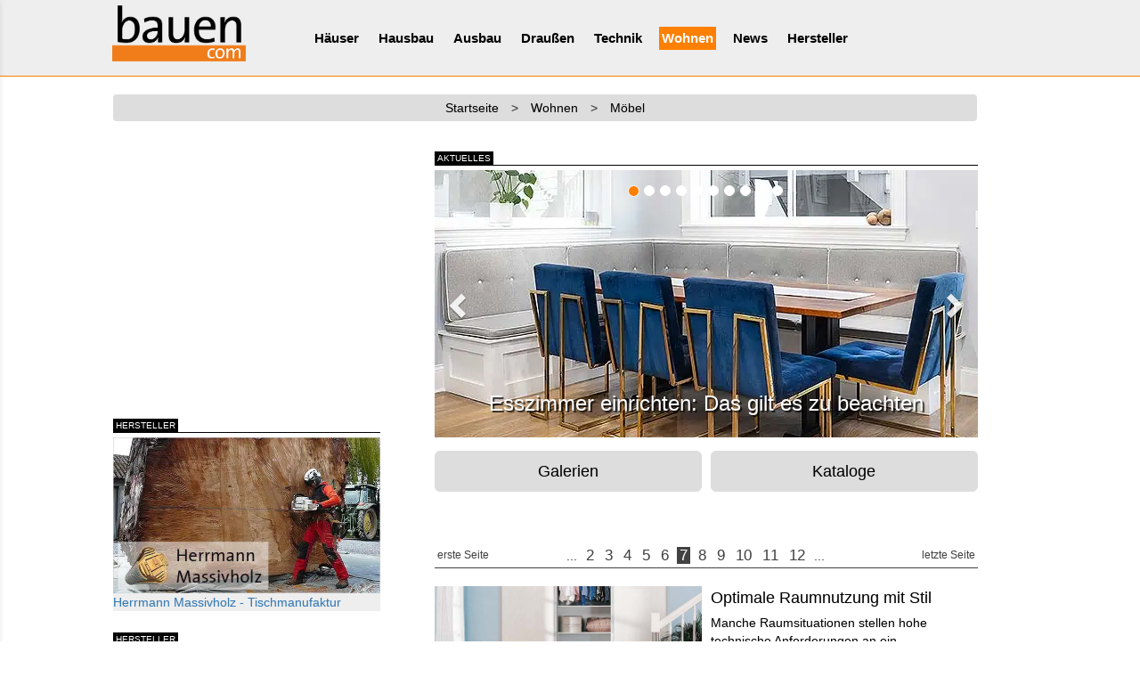

--- FILE ---
content_type: text/html; charset=UTF-8
request_url: https://www.bauen.com/20/167/rubrik/moebel/index_6.html
body_size: 10932
content:
<!DOCTYPE html>
<html lang="de">
<head>
<!-- Doubleclick-Google //-->
<script async class="cmplazyload" data-cmp-vendor="s1" data-cmp-src="https://securepubads.g.doubleclick.net/tag/js/gpt.js"></script>
<script>
  window.googletag = window.googletag || {cmd: []};
  googletag.cmd.push(function() {
      
    googletag.defineSlot('/1008823/Logoclic-Sponsoring-Boden-300x650', [300, 650], 'div-gpt-ad-1608537698195-0').addService(googletag.pubads());
    googletag.defineSlot('/1008823/Logoclic-Sponsoring-Boden-320x100', [320, 100], 'div-gpt-ad-1608544872495-0').addService(googletag.pubads());
    googletag.defineSlot('/1008823/BC_LB', [728, 90], 'div-gpt-ad-1637742318798-0').addService(googletag.pubads());
    googletag.defineSlot('/1008823/BC_mobile-aka-LB', [320, 75], 'div-gpt-ad-1637743462255-0').addService(googletag.pubads());
    googletag.defineSlot('/1008823/BC-CA-2021', [300, 300], 'div-gpt-ad-1608547107068-0').addService(googletag.pubads());
    googletag.defineSlot('/1008823/BC-mobil-2021', [320, 100], 'div-gpt-ad-1608707251086-0').addService(googletag.pubads());
    //googletag.defineSlot('/1008823/BC-mobil-2021', [300, 100], 'div-gpt-ad-1608707251086-0').addService(googletag.pubads());
      
    googletag.pubads().enableSingleRequest();
    googletag.pubads().collapseEmptyDivs();
    googletag.enableServices();
  });
</script>

<!-- Global site tag (gtag.js) - Google Analytics -->
<!--
<script async class="cmplazyload" data-cmp-vendor="s26" data-cmp-src="https://www.googletagmanager.com/gtag/js?id=UA-258663-1"></script>
<script>
window.dataLayer = window.dataLayer || [];
function gtag(){dataLayer.push(arguments);}
gtag('js', new Date());
gtag('config', 'UA-258663-1', { 'anonymize_ip': true });
/* Conversion - Google-Ads */
gtag('config', 'AW-1071774056');
</script>
//-->



<meta name="author" content="MedienTeam Verlag GmbH &amp; Co KG">
<meta name="publisher" content="MedienTeam Verlag GmbH &amp; Co KG">
<meta name="copyright" content="MedienTeam Verlag GmbH &amp; Co KG">
<meta name="page-topic" content="Bauwesen (Construction)">
<meta name="page-type" content="Kommerzielle Organisation">
<meta name="robots" content="INDEX,FOLLOW">
<meta name="subject" content="Hausbau, Bauen, Ausbau, Modernisieren, Musterhäuser">
<meta name="verify-v1" content="C7kgRWcLWoq6d8ST5nKKBjXetntvY5VzWL+EBMrLWCg=">

<link rel="manifest" href="/manifest.json">
<meta name="msapplication-TileColor" content="#ffffff">
<meta name="msapplication-TileImage" content="/ms-icon-144x144.png">
<meta name="theme-color" content="#ffffff">

<meta charset="utf-8">
<meta name="viewport" content="width=device-width, initial-scale=1.0, maximum-scale=5.0, user-scalable=yes">

<link rel="stylesheet" href="/css/bootstrap.min.css">
<link rel="stylesheet" href="/css/bootstrap-social.min.css">
<link rel="stylesheet" href="/css/bootstrap-select.min.css">
<link rel="stylesheet" href="/css/main.min.css">

<!--<link href="/css/font-awesome.min.css" rel="stylesheet">//-->
<!-- Loading the v6 core styles and the Solid and Brands styles -->
<link href="/css/v4/fa/fontawesome.css" rel="stylesheet">
<link href="/css/v4/fa/brands.css" rel="stylesheet">
<link href="/css/v4/fa/solid.css" rel="stylesheet">
<!-- update existing v5 CSS to use v6 icons and assets -->
<link href="/css/v4/fa/v5-font-face.css" rel="stylesheet">

<link href="/css/hover-effects.min.css" rel="stylesheet">

<link rel="stylesheet" href="/css/bc.min.css">
<link rel="stylesheet" href="/css/bc_xs.min.css">
<link rel="stylesheet" href="/css/bc_sm.min.css">
<link rel="stylesheet" href="/css/bc_md.min.css">
<link rel="stylesheet" href="/css/bc_lg.min.css">

<!--
<script src="/js/jquery-1.11.3.min.js"></script>
<script defer async src="/js/jquery.mobile.custom.min.js"></script>
<script defer async src="/js/bootstrap-select.min.js"></script>
<script defer async src="/js/bootstrap.min.js"></script>
//-->

<!-- Pinterest //-->
<meta name="p:domain_verify" content="a9deae76b0c84cd9b931348b66229bae"/>

<script async class="cmplazyload" data-cmp-vendor="s135" data-cmp-src="https://apis.google.com/js/platform.js" async defer>
  {lang: 'de'}
</script>


<link href="/css/carousel3.css" rel="stylesheet">
  


<title>Möbel - Wohnen - bauen.com</title>
<meta name="Keywords" content="" />
<meta name="Description" content="" />  

<script type="application/ld+json">
{
  "@context": "http://schema.org",
  "@type": "BreadcrumbList",
  "itemListElement": [{
    "@type": "ListItem",
    "position": 1,
    "item": {
      "@id": "https://www.bauen.com/",
      "name": "Startseite",
      "image": "https://www.bauen.com/images/bauen_com_logo_h60px.jpg"
    }
  },{
    "@type": "ListItem",
    "position": 2,
    "item": {
      "@id": "https://www.bauen.com/20/ressort/wohnen/",
      "name": "Wohnen"
    }
  },{
    "@type": "ListItem",
    "position": 3,
    "item": {
      "@id": "https://www.bauen.com/20/167/rubrik/moebel/",
      "name": "Möbel"
    }
  }]
}
</script>

<!-- Matomo -->
<script type="text/plain" class="cmplazyload" data-cmp-vendor="s974">
  var _paq = window._paq = window._paq || [];
  /* tracker methods like "setCustomDimension" should be called before "trackPageView" */
  _paq.push(['trackPageView']);
  _paq.push(['enableLinkTracking']);
  (function() {
    var u="https://fertighaus.matomo.cloud/";
    _paq.push(['setTrackerUrl', u+'matomo.php']);
    _paq.push(['setSiteId', '3']);
    var d=document, g=d.createElement('script'), s=d.getElementsByTagName('script')[0];
    g.type='text/javascript'; g.setAttribute('data-cmp-ab', '1'); g.async=true; g.defer=true; g.src='//cdn.matomo.cloud/fertighaus.matomo.cloud/matomo.js'; s.parentNode.insertBefore(g,s);
  })();
</script>
<noscript><p><img src="https://fertighaus.matomo.cloud/matomo.php?idsite=3&amp;rec=1" style="border:0;" alt="" /></p></noscript>
<!-- End Matomo Code --></head>
<body>
<script>if(!"gdprAppliesGlobally" in window){window.gdprAppliesGlobally=true}if(!("cmp_id" in window)||window.cmp_id<1){window.cmp_id=0}if(!("cmp_cdid" in window)){window.cmp_cdid="dd291473e3b5"}if(!("cmp_params" in window)){window.cmp_params=""}if(!("cmp_host" in window)){window.cmp_host="a.delivery.consentmanager.net"}if(!("cmp_cdn" in window)){window.cmp_cdn="cdn.consentmanager.net"}if(!("cmp_proto" in window)){window.cmp_proto="https:"}if(!("cmp_codesrc" in window)){window.cmp_codesrc="1"}window.cmp_getsupportedLangs=function(){var b=["DE","EN","FR","IT","NO","DA","FI","ES","PT","RO","BG","ET","EL","GA","HR","LV","LT","MT","NL","PL","SV","SK","SL","CS","HU","RU","SR","ZH","TR","UK","AR","BS"];if("cmp_customlanguages" in window){for(var a=0;a<window.cmp_customlanguages.length;a++){b.push(window.cmp_customlanguages[a].l.toUpperCase())}}return b};window.cmp_getRTLLangs=function(){var a=["AR"];if("cmp_customlanguages" in window){for(var b=0;b<window.cmp_customlanguages.length;b++){if("r" in window.cmp_customlanguages[b]&&window.cmp_customlanguages[b].r){a.push(window.cmp_customlanguages[b].l)}}}return a};window.cmp_getlang=function(j){if(typeof(j)!="boolean"){j=true}if(j&&typeof(cmp_getlang.usedlang)=="string"&&cmp_getlang.usedlang!==""){return cmp_getlang.usedlang}var g=window.cmp_getsupportedLangs();var c=[];var f=location.hash;var e=location.search;var a="languages" in navigator?navigator.languages:[];if(f.indexOf("cmplang=")!=-1){c.push(f.substr(f.indexOf("cmplang=")+8,2).toUpperCase())}else{if(e.indexOf("cmplang=")!=-1){c.push(e.substr(e.indexOf("cmplang=")+8,2).toUpperCase())}else{if("cmp_setlang" in window&&window.cmp_setlang!=""){c.push(window.cmp_setlang.toUpperCase())}else{if(a.length>0){for(var d=0;d<a.length;d++){c.push(a[d])}}}}}if("language" in navigator){c.push(navigator.language)}if("userLanguage" in navigator){c.push(navigator.userLanguage)}var h="";for(var d=0;d<c.length;d++){var b=c[d].toUpperCase();if(g.indexOf(b)!=-1){h=b;break}if(b.indexOf("-")!=-1){b=b.substr(0,2)}if(g.indexOf(b)!=-1){h=b;break}}if(h==""&&typeof(cmp_getlang.defaultlang)=="string"&&cmp_getlang.defaultlang!==""){return cmp_getlang.defaultlang}else{if(h==""){h="EN"}}h=h.toUpperCase();return h};(function(){var u=document;var v=u.getElementsByTagName;var h=window;var o="";var b="_en";if("cmp_getlang" in h){o=h.cmp_getlang().toLowerCase();if("cmp_customlanguages" in h){for(var q=0;q<h.cmp_customlanguages.length;q++){if(h.cmp_customlanguages[q].l.toUpperCase()==o.toUpperCase()){o="en";break}}}b="_"+o}function x(i,e){var w="";i+="=";var s=i.length;var d=location;if(d.hash.indexOf(i)!=-1){w=d.hash.substr(d.hash.indexOf(i)+s,9999)}else{if(d.search.indexOf(i)!=-1){w=d.search.substr(d.search.indexOf(i)+s,9999)}else{return e}}if(w.indexOf("&")!=-1){w=w.substr(0,w.indexOf("&"))}return w}var k=("cmp_proto" in h)?h.cmp_proto:"https:";if(k!="http:"&&k!="https:"){k="https:"}var g=("cmp_ref" in h)?h.cmp_ref:location.href;var j=u.createElement("script");j.setAttribute("data-cmp-ab","1");var c=x("cmpdesign","cmp_design" in h?h.cmp_design:"");var f=x("cmpregulationkey","cmp_regulationkey" in h?h.cmp_regulationkey:"");var r=x("cmpgppkey","cmp_gppkey" in h?h.cmp_gppkey:"");var n=x("cmpatt","cmp_att" in h?h.cmp_att:"");j.src=k+"//"+h.cmp_host+"/delivery/cmp.php?"+("cmp_id" in h&&h.cmp_id>0?"id="+h.cmp_id:"")+("cmp_cdid" in h?"&cdid="+h.cmp_cdid:"")+"&h="+encodeURIComponent(g)+(c!=""?"&cmpdesign="+encodeURIComponent(c):"")+(f!=""?"&cmpregulationkey="+encodeURIComponent(f):"")+(r!=""?"&cmpgppkey="+encodeURIComponent(r):"")+(n!=""?"&cmpatt="+encodeURIComponent(n):"")+("cmp_params" in h?"&"+h.cmp_params:"")+(u.cookie.length>0?"&__cmpfcc=1":"")+"&l="+o.toLowerCase()+"&o="+(new Date()).getTime();j.type="text/javascript";j.async=true;if(u.currentScript&&u.currentScript.parentElement){u.currentScript.parentElement.appendChild(j)}else{if(u.body){u.body.appendChild(j)}else{var t=v("body");if(t.length==0){t=v("div")}if(t.length==0){t=v("span")}if(t.length==0){t=v("ins")}if(t.length==0){t=v("script")}if(t.length==0){t=v("head")}if(t.length>0){t[0].appendChild(j)}}}var m="js";var p=x("cmpdebugunminimized","cmpdebugunminimized" in h?h.cmpdebugunminimized:0)>0?"":".min";var a=x("cmpdebugcoverage","cmp_debugcoverage" in h?h.cmp_debugcoverage:"");if(a=="1"){m="instrumented";p=""}var j=u.createElement("script");j.src=k+"//"+h.cmp_cdn+"/delivery/"+m+"/cmp"+b+p+".js";j.type="text/javascript";j.setAttribute("data-cmp-ab","1");j.async=true;if(u.currentScript&&u.currentScript.parentElement){u.currentScript.parentElement.appendChild(j)}else{if(u.body){u.body.appendChild(j)}else{var t=v("body");if(t.length==0){t=v("div")}if(t.length==0){t=v("span")}if(t.length==0){t=v("ins")}if(t.length==0){t=v("script")}if(t.length==0){t=v("head")}if(t.length>0){t[0].appendChild(j)}}}})();window.cmp_addFrame=function(b){if(!window.frames[b]){if(document.body){var a=document.createElement("iframe");a.style.cssText="display:none";if("cmp_cdn" in window&&"cmp_ultrablocking" in window&&window.cmp_ultrablocking>0){a.src="//"+window.cmp_cdn+"/delivery/empty.html"}a.name=b;a.setAttribute("title","Intentionally hidden, please ignore");a.setAttribute("role","none");a.setAttribute("tabindex","-1");document.body.appendChild(a)}else{window.setTimeout(window.cmp_addFrame,10,b)}}};window.cmp_rc=function(h){var b=document.cookie;var f="";var d=0;while(b!=""&&d<100){d++;while(b.substr(0,1)==" "){b=b.substr(1,b.length)}var g=b.substring(0,b.indexOf("="));if(b.indexOf(";")!=-1){var c=b.substring(b.indexOf("=")+1,b.indexOf(";"))}else{var c=b.substr(b.indexOf("=")+1,b.length)}if(h==g){f=c}var e=b.indexOf(";")+1;if(e==0){e=b.length}b=b.substring(e,b.length)}return(f)};window.cmp_stub=function(){var a=arguments;__cmp.a=__cmp.a||[];if(!a.length){return __cmp.a}else{if(a[0]==="ping"){if(a[1]===2){a[2]({gdprApplies:gdprAppliesGlobally,cmpLoaded:false,cmpStatus:"stub",displayStatus:"hidden",apiVersion:"2.2",cmpId:31},true)}else{a[2](false,true)}}else{if(a[0]==="getUSPData"){a[2]({version:1,uspString:window.cmp_rc("")},true)}else{if(a[0]==="getTCData"){__cmp.a.push([].slice.apply(a))}else{if(a[0]==="addEventListener"||a[0]==="removeEventListener"){__cmp.a.push([].slice.apply(a))}else{if(a.length==4&&a[3]===false){a[2]({},false)}else{__cmp.a.push([].slice.apply(a))}}}}}}};window.cmp_gpp_ping=function(){return{gppVersion:"1.0",cmpStatus:"stub",cmpDisplayStatus:"hidden",supportedAPIs:["tcfca","usnat","usca","usva","usco","usut","usct"],cmpId:31}};window.cmp_gppstub=function(){var a=arguments;__gpp.q=__gpp.q||[];if(!a.length){return __gpp.q}var g=a[0];var f=a.length>1?a[1]:null;var e=a.length>2?a[2]:null;if(g==="ping"){return window.cmp_gpp_ping()}else{if(g==="addEventListener"){__gpp.e=__gpp.e||[];if(!("lastId" in __gpp)){__gpp.lastId=0}__gpp.lastId++;var c=__gpp.lastId;__gpp.e.push({id:c,callback:f});return{eventName:"listenerRegistered",listenerId:c,data:true,pingData:window.cmp_gpp_ping()}}else{if(g==="removeEventListener"){var h=false;__gpp.e=__gpp.e||[];for(var d=0;d<__gpp.e.length;d++){if(__gpp.e[d].id==e){__gpp.e[d].splice(d,1);h=true;break}}return{eventName:"listenerRemoved",listenerId:e,data:h,pingData:window.cmp_gpp_ping()}}else{if(g==="getGPPData"){return{sectionId:3,gppVersion:1,sectionList:[],applicableSections:[0],gppString:"",pingData:window.cmp_gpp_ping()}}else{if(g==="hasSection"||g==="getSection"||g==="getField"){return null}else{__gpp.q.push([].slice.apply(a))}}}}}};window.cmp_msghandler=function(d){var a=typeof d.data==="string";try{var c=a?JSON.parse(d.data):d.data}catch(f){var c=null}if(typeof(c)==="object"&&c!==null&&"__cmpCall" in c){var b=c.__cmpCall;window.__cmp(b.command,b.parameter,function(h,g){var e={__cmpReturn:{returnValue:h,success:g,callId:b.callId}};d.source.postMessage(a?JSON.stringify(e):e,"*")})}if(typeof(c)==="object"&&c!==null&&"__uspapiCall" in c){var b=c.__uspapiCall;window.__uspapi(b.command,b.version,function(h,g){var e={__uspapiReturn:{returnValue:h,success:g,callId:b.callId}};d.source.postMessage(a?JSON.stringify(e):e,"*")})}if(typeof(c)==="object"&&c!==null&&"__tcfapiCall" in c){var b=c.__tcfapiCall;window.__tcfapi(b.command,b.version,function(h,g){var e={__tcfapiReturn:{returnValue:h,success:g,callId:b.callId}};d.source.postMessage(a?JSON.stringify(e):e,"*")},b.parameter)}if(typeof(c)==="object"&&c!==null&&"__gppCall" in c){var b=c.__gppCall;window.__gpp(b.command,function(h,g){var e={__gppReturn:{returnValue:h,success:g,callId:b.callId}};d.source.postMessage(a?JSON.stringify(e):e,"*")},"parameter" in b?b.parameter:null,"version" in b?b.version:1)}};window.cmp_setStub=function(a){if(!(a in window)||(typeof(window[a])!=="function"&&typeof(window[a])!=="object"&&(typeof(window[a])==="undefined"||window[a]!==null))){window[a]=window.cmp_stub;window[a].msgHandler=window.cmp_msghandler;window.addEventListener("message",window.cmp_msghandler,false)}};window.cmp_setGppStub=function(a){if(!(a in window)||(typeof(window[a])!=="function"&&typeof(window[a])!=="object"&&(typeof(window[a])==="undefined"||window[a]!==null))){window[a]=window.cmp_gppstub;window[a].msgHandler=window.cmp_msghandler;window.addEventListener("message",window.cmp_msghandler,false)}};window.cmp_addFrame("__cmpLocator");if(!("cmp_disableusp" in window)||!window.cmp_disableusp){window.cmp_addFrame("__uspapiLocator")}if(!("cmp_disabletcf" in window)||!window.cmp_disabletcf){window.cmp_addFrame("__tcfapiLocator")}if(!("cmp_disablegpp" in window)||!window.cmp_disablegpp){window.cmp_addFrame("__gppLocator")}window.cmp_setStub("__cmp");if(!("cmp_disabletcf" in window)||!window.cmp_disabletcf){window.cmp_setStub("__tcfapi")}if(!("cmp_disableusp" in window)||!window.cmp_disableusp){window.cmp_setStub("__uspapi")}if(!("cmp_disablegpp" in window)||!window.cmp_disablegpp){window.cmp_setGppStub("__gpp")};</script>
<div id="offcanvas"><div class="Offcanvas__nav-button" data-offcanvas-close> <i class="fa fa-times" aria-hidden="true"></i></div> <nav class="Offcanvas__nav"><ul><li class="Offcanvas__nav-item"><a href="/">Startseite</a></li><li class="Offcanvas__nav-parent"> <a href="#">Häuser</a><ul class="Offcanvas__nav-child"><li><a href="/musterhaeuser_online/">Übersicht</a></li><li><a href="/musterhaeuser_online/herstelleruebersicht/">Haushersteller</a></li></ul></li><li class="Offcanvas__nav-parent"> <a href="#">Hausbau</a><ul class="Offcanvas__nav-child"><li><a href="/1/ressort/hausbau/">Übersicht</a></li><li><a href="/1/172/rubrik/baustoffe/">Baustoffe</a></li><li><a href="/1/1/rubrik/bauweisen/">Bauweisen</a></li><li><a href="/1/182/rubrik/dach_dachausbau/">Dach</a></li><li><a href="/1/170/rubrik/aussenwand/">Fassade</a></li><li><a href="/spezial/haushersteller/">Haushersteller</a></li><li><a href="/1/171/rubrik/keller/">Keller</a></li><li><a href="/1/3/rubrik/modernisierung/">Modernisierung</a></li><li><a href="/1/4/rubrik/planung/">Planung</a></li><li><a href="/bildergalerien/ressort/1,hausbau/">Bildergalerien</a></li><li><a href="/kataloge/ressort/1,hausbau/">Kataloge</a></li></ul></li><li class="Offcanvas__nav-parent"> <a href="#">Ausbau</a><ul class="Offcanvas__nav-child"><li><a href="/2/ressort/ausbau/">Übersicht</a></li><li><a href="/2/15/rubrik/badezimmer/">Badezimmer</a></li><li><a href="/2/175/rubrik/daemmung/">Dämmung</a></li><li><a href="/2/9/rubrik/fenster/">Fenster</a></li><li><a href="/2/16/rubrik/kueche/">Küche</a></li><li><a href="/2/10/rubrik/tueren/">Türen</a></li><li><a href="/2/11/rubrik/treppen/">Treppen</a></li><li><a href="/2/183/rubrik/wintergarten/">Wintergarten</a></li><li><a href="/bildergalerien/ressort/2,ausbau/">Bildergalerien</a></li><li><a href="/kataloge/ressort/2,ausbau/">Kataloge</a></li></ul></li><li class="Offcanvas__nav-parent"> <a href="#">Draussen</a><ul class="Offcanvas__nav-child"><li><a href="/3/ressort/aussenanlagen/">Übersicht</a></li><li><a href="/3/21/rubrik/garagen/">Carport/Garage</a></li><li><a href="/3/177/rubrik/gartengeraete/">Gartengeräte</a></li><li><a href="/3/18/rubrik/garten/">Gartentipps</a></li><li><a href="/3/22/rubrik/swimmingpool/">Pool/Spa</a></li><li><a href="/3/19/rubrik/terrasse/">Terrasse</a></li><li><a href="/3/179/rubrik/wege_zaeune/">Wege/Zäune</a></li><li><a href="/bildergalerien/ressort/3,aussenanlagen/">Bildergalerien</a></li><li><a href="/kataloge/ressort/3,aussenanlagen/">Kataloge</a></li></ul></li><li class="Offcanvas__nav-parent"> <a href="#">Technik</a><ul class="Offcanvas__nav-child"><li><a href="/15/ressort/haustechnik/">Übersicht</a></li><li><a href="/15/75/rubrik/elektroinstallation/">Elektro</a></li><li><a href="/15/168/rubrik/entertainment/">Entertainment</a></li><li><a href="/15/73/rubrik/heizen/">Heizung</a></li><li><a href="/15/74/rubrik/lueftung/">Lüftung</a></li><li><a href="/15/76/rubrik/wasser-sanitaerinstallation/">Sanitär</a></li><li><a href="/15/77/rubrik/sauna/">Sauna</a></li><li><a href="/15/78/rubrik/sicherheitstechnik/">Sicherheit</a></li><li><a href="/15/176/rubrik/werkzeug/">Werkzeug</a></li><li><a href="/bildergalerien/ressort/15,haustechnik/">Bildergalerien</a></li><li><a href="/kataloge/ressort/15,haustechnik/">Kataloge</a></li></ul></li><li class="Offcanvas__nav-parent"> <a href="#">Wohnen</a><ul class="Offcanvas__nav-child"><li><a href="/20/ressort/wohnen/">Übersicht</a></li><li><a href="/20/97/rubrik/beleuchtung/">Beleuchtung</a></li><li><a href="/20/110/rubrik/fussboden/">Bodenbeläge</a></li><li><a href="/20/115/rubrik/fenster_deko/">Dekoration</a></li><li><a href="/20/100/rubrik/farben/">Farben</a></li><li><a href="/20/180/rubrik/heimwerken/">Heimwerken</a></li><li><a href="/20/167/rubrik/moebel/">Möbel</a></li><li><a href="/20/111/rubrik/innenwand/">Wandgestaltung</a></li><li><a href="/bildergalerien/ressort/20,wohnen/">Bildergalerien</a></li><li><a href="/kataloge/ressort/20,wohnen/">Kataloge</a></li></ul></li><li class="Offcanvas__nav-parent"> <a href="/neuigkeiten/neuigkeiten.html">News</a></li><li class="Offcanvas__nav-parent"> <a href="/spezial/">Hersteller</a></li></ul> </nav></div><div id="wrapper">
    <div id="canvas">
<!-- /offcanvas -->

<div id="header">
    <div class="Offcanvas__nav-button" data-offcanvas-open> <i class="fa fa-bars" aria-hidden="true"></i></div>
    <div id="navigation">
        <div class="Logo">
            <a href="/"><img src="/images/bauen_com_logo_200px.png" alt="bauen.com" width="200" height="101" class="img-fluid"></a>
        </div>
        <nav2 class="Navigation"><ul class="nav navbar-nav"><li>  <a href="/19/ressort/musterhaeuser_online/">Häuser</a> <ul class="scrollnav"><li><a href="/musterhaeuser_online/herstelleruebersicht/" class="subnav_link">Haushersteller</a></li></ul></li><li>  <a href="/1/ressort/hausbau/">Hausbau</a> <ul class="scrollnav"><li><a href="/1/172/rubrik/baustoffe/" class="subnav_link">Baustoffe</a></li><li><a href="/1/1/rubrik/bauweisen/" class="subnav_link">Bauweisen</a></li><li><a href="/1/182/rubrik/dach_dachausbau/" class="subnav_link">Dach</a></li><li><a href="/1/170/rubrik/aussenwand/" class="subnav_link">Fassade</a></li><li><a href="/spezial/haushersteller/" class="subnav_link">Haushersteller</a></li><li><a href="/1/184/rubrik/hausportraits/" class="subnav_link">Hausportraits</a></li><li><a href="/1/171/rubrik/keller/" class="subnav_link">Keller</a></li><li><a href="/1/3/rubrik/modernisierung/" class="subnav_link">Modernisierung</a></li><li><a href="/1/4/rubrik/planung/" class="subnav_link">Planung</a></li><li><a href="/bildergalerien/ressort/1,hausbau/" class="subnav_link">Bildergalerien</a></li><li><a href="/kataloge/ressort/1,hausbau/" class="subnav_link">Kataloge</a></li></ul></li><li>  <a href="/2/ressort/ausbau/">Ausbau</a> <ul class="scrollnav"><li><a href="/2/15/rubrik/badezimmer/" class="subnav_link">Badezimmer</a></li><li><a href="/2/175/rubrik/daemmung/" class="subnav_link">Dämmung</a></li><li><a href="/2/9/rubrik/fenster/" class="subnav_link">Fenster</a></li><li><a href="/2/16/rubrik/kueche/" class="subnav_link">Küche</a></li><li><a href="/2/10/rubrik/tueren/" class="subnav_link">Türen</a></li><li><a href="/2/11/rubrik/treppen/" class="subnav_link">Treppen</a></li><li><a href="/2/183/rubrik/wintergarten/" class="subnav_link">Wintergarten</a></li><li><a href="/bildergalerien/ressort/2,ausbau/" class="subnav_link">Bildergalerien</a></li><li><a href="/kataloge/ressort/2,ausbau/" class="subnav_link">Kataloge</a></li></ul></li><li>  <a href="/3/ressort/aussenanlagen/">Draußen</a> <ul class="scrollnav"><li><a href="/3/21/rubrik/garagen/" class="subnav_link">Carport/Garage</a></li><li><a href="/3/177/rubrik/gartengeraete/" class="subnav_link">Gartengeräte</a></li><li><a href="/3/18/rubrik/garten/" class="subnav_link">Gartentipps</a></li><li><a href="/3/22/rubrik/swimmingpool/" class="subnav_link">Pool/Spa</a></li><li><a href="/3/19/rubrik/terrasse/" class="subnav_link">Terrasse</a></li><li><a href="/3/179/rubrik/wege_zaeune/" class="subnav_link">Wege/Zäune</a></li><li><a href="/bildergalerien/ressort/3,aussenanlagen/" class="subnav_link">Bildergalerien</a></li><li><a href="/kataloge/ressort/3,aussenanlagen/" class="subnav_link">Kataloge</a></li></ul></li><li>  <a href="/15/ressort/haustechnik/">Technik</a> <ul class="scrollnav"><li><a href="/15/75/rubrik/elektroinstallation/" class="subnav_link">Elektro</a></li><li><a href="/15/168/rubrik/entertainment/" class="subnav_link">Entertainment</a></li><li><a href="/15/73/rubrik/heizung/" class="subnav_link">Heizung</a></li><li><a href="/15/74/rubrik/lueftung/" class="subnav_link">Lüftung</a></li><li><a href="/15/76/rubrik/wasser-sanitaerinstallation/" class="subnav_link">Sanitär</a></li><li><a href="/15/77/rubrik/sauna/" class="subnav_link">Sauna</a></li><li><a href="/15/78/rubrik/sicherheitstechnik/" class="subnav_link">Sicherheit</a></li><li><a href="/15/176/rubrik/werkzeug/" class="subnav_link">Werkzeug</a></li><li><a href="/bildergalerien/ressort/15,haustechnik/" class="subnav_link">Bildergalerien</a></li><li><a href="/kataloge/ressort/15,haustechnik/" class="subnav_link">Kataloge</a></li></ul></li><li>  <a href="/20/ressort/wohnen/" class="navaktiv">Wohnen</a> <ul class="scrollnav"><li><a href="/20/97/rubrik/beleuchtung/" class="subnav_link">Beleuchtung</a></li><li><a href="/20/110/rubrik/fussboden/" class="subnav_link">Bodenbeläge</a></li><li><a href="/20/115/rubrik/fenster_deko/" class="subnav_link">Dekoration</a></li><li><a href="/20/100/rubrik/farben/" class="subnav_link">Farben</a></li><li><a href="/20/180/rubrik/heimwerken/" class="subnav_link">Heimwerken</a></li><li><a href="/20/167/rubrik/moebel/" class="subnav_link">Möbel</a></li><li><a href="/20/111/rubrik/innenwand/" class="subnav_link">Wandgestaltung</a></li><li><a href="/bildergalerien/ressort/20,wohnen/" class="subnav_link">Bildergalerien</a></li><li><a href="/kataloge/ressort/20,wohnen/" class="subnav_link">Kataloge</a></li></ul></li><li>  <a href="/neuigkeiten/neuigkeiten.html">News</a> </li><li>  <a href="/spezial/">Hersteller</a> </li></ul> </nav></div>
</div> 
<div class="container container-abstand-11-lb">
</div>

<div class="container container-abstand-11-lb">

<ol itemscope itemtype="http://schema.org/BreadcrumbList" class="list-inline list-unstyled google_breadcrumb">
  <li itemprop="itemListElement" itemscope itemtype="http://schema.org/ListItem"><a itemscope itemtype="http://schema.org/Thing" itemprop="item" href="https://www.bauen.com/" id="https://www.bauen.com/" class="google_breadcrumb">
        <span itemprop="name">Startseite</span>
        <!--<img itemprop="image" src="https://www.bauen.com/images/bauen_com_logo_h60px.jpg" alt="Startseite"/>//-->
    </a>
    <meta itemprop="position" content="1" />
  </li>
  >
  <li itemprop="itemListElement" itemscope itemtype="http://schema.org/ListItem">
    <a itemscope itemtype="http://schema.org/Thing" itemprop="item" href="https://www.bauen.com/20/ressort/wohnen/" id="https://www.bauen.com/20/ressort/wohnen/" class="google_breadcrumb">
     	<span itemprop="name">Wohnen</span>
      <!--<img itemprop="image" src="" alt=""/>//-->
    </a>
    <meta itemprop="position" content="2" />
  </li>
  >
  <li itemprop="itemListElement" itemscope itemtype="http://schema.org/ListItem">
    <a itemscope itemtype="http://schema.org/Thing" itemprop="item" href="https://www.bauen.com/20/167/rubrik/moebel/" id="https://www.bauen.com/20/167/rubrik/moebel/" class="google_breadcrumb">
     	<span itemprop="name">Möbel</span>
      <!--<img itemprop="image" src="" alt=""/>//-->
    </a>
    <meta itemprop="position" content="3" />
  </li>
</ol>
</div>

<div class="container container-abstand-11-lb">
</div>



<div class="container">

	<div class="row">
   
   		    
		<div class="col-xs-12 col-md-4 abstand-linker-inhalt">
         
				<div class="mh_linke_spalte_fix">
				<!-- /1008823/bauen_com_CA -->
<div class="BannerCenter hidden-xs hidden-sm">
<!-- /1008823/BC-CA-2021 -->
<div id='div-gpt-ad-1608547107068-0' style='width: 300px; height: 300px;'>
  <script>
    googletag.cmd.push(function() { googletag.display('div-gpt-ad-1608547107068-0'); });
  </script>
</div>
    
</div>

<div class="BannerCenter hidden-lg hidden-md">
<!-- /1008823/BC-mobil-2021 -->
<div id='div-gpt-ad-1608707251086-0' style='width: 320px; height: 100px;'>
  <script>
    googletag.cmd.push(function() { googletag.display('div-gpt-ad-1608707251086-0'); });
  </script>
</div>
    
</div>
                <!-- Spezial-Button aus der DB lesen //-->



<div style="margin-bottom:20px;" class="hidden-xs hidden-sm hover13">
<div class="block_300_desk"><span class="blocktext">Hersteller</span></div>
		<emph_spez><a href="https://www.bauen.com/Herrmann-Massivholz/" target="_blank" style="display:block;background-color: #eee;max-width: 300px;">
		
						<img src="https://www.bauen.com/Media_Dat/Hersteller/images/Herrmann_Massivholz/spezial/Herrmann-Massivholz-SpezialTeaser.webp" class="img-fluid img-responsive" alt="Herrmann Massivholz - Tischmanufaktur">
						Herrmann Massivholz - Tischmanufaktur</a></emph_spez>
</div>
<div style="margin-bottom:20px;" class="hidden-xs hidden-sm hover13">
<div class="block_300_desk"><span class="blocktext">Hersteller</span></div>
		<emph_spez><a href="https://www.bauen.com/spezial/" target="_blank"><img src="https://www.bauen.com/Media_Dat/Hersteller/images/spezial_werbung.jpg" /></a></emph_spez>
</div>
				</div>
                																
            
 
	  </div>

    <div class="col-xs-12 col-md-8 abstand-rechter-inhalt">
    
    <div class="row">
      <div class="col-sm-12">
    <div class="block_610"><span class="blocktext">Aktuelles</span></div>
		</div></div>
    
    <div class="row">
      <div class="col-sm-12">
    
		 <script>$(document).ready(function(){$("#carousel1").swiperight(function(){$(this).carousel('prev');});$("#carousel1").swipeleft(function(){$(this).carousel('next');});});</script> <div id="carousel1" class="carousel slide carousel-breite" data-ride="carousel"><div class="carousel-inner" role="listbox"> <div class="item active"><a href="/artikel/20/167/6971/wohnen/esszimmer-einrichten-worauf-geachtet-werden-sollte/"><img alt="Esszimmer einrichten – worauf geachtet werden sollte"  src="https://www.bauen.com/Media_Dat/Artikelbilder/images/6971/teaser_T-iStock-1458026636.webp" width="100%" class="img-responsive"><div class="carousel-caption"><h2>Esszimmer einrichten: Das gilt es zu beachten</h2></div> </a></div>  <div class="item"><a href="/artikel/20/167/6948/wohnen/weil-jeder-winkel-zaehlt/"><img alt="Stauraumlösungen: Weil jeder Winkel zählt" height="300" src="https://www.bauen.com/Media_Dat/Artikelbilder/images/6948/teaser_T1.webp" width="610"><div class="carousel-caption"><h2>Weil jeder Winkel zählt</h2></div> </a></div>  <div class="item"><a href="/artikel/20/167/6904/wohnen/erholsame-naechte/"><img alt="Erholsame Nächte: gesund schlafen für starke Abwehrkräfte" height="300" src="https://www.bauen.com/Media_Dat/Artikelbilder/images/6904/teaser_T1_p_75247bild2Foto-djdRummel-MatratzenAchim-K-Roesch.webp" width="610"><div class="carousel-caption"><h2>Erholsame Nächte</h2></div> </a></div>  <div class="item"><a href="/artikel/20/167/6913/wohnen/die-kraft-der-pause/"><img alt="Die Kraft der Pause: XXL-Wohnlandschaften für entspannte Stunden" height="300" src="https://www.bauen.com/Media_Dat/Artikelbilder/images/6913/teaser_T1_p_74597bild1Foto-djdStressless.webp" width="610"><div class="carousel-caption"><h2>Die Kraft der Pause</h2></div> </a></div>  <div class="item"><a href="/artikel/20/167/6863/wohnen/komfortabel-sitzen-mehr-geniessen/"><img alt="Komfortabel speisen: Sitzmöbel und Tischkultur" height="300" src="https://www.bauen.com/Media_Dat/Artikelbilder/images/6863/teaser_T1_p_74595bild3Foto-djdStressless.webp" width="610"><div class="carousel-caption"><h2>Komfortabel sitzen, mehr genießen</h2></div> </a></div>  <div class="item"><a href="/artikel/20/167/6828/wohnen/design-trifft-nachhaltigkeit/"><img alt="Nachhaltige Möbel mit zeitlosem Design" height="300" src="https://www.bauen.com/Media_Dat/Artikelbilder/images/6828/teaser_T1_p_74777bild7Foto-djdTojo-Moebel.webp" width="610"><div class="carousel-caption"><h2>Design trifft Nachhaltigkeit</h2></div> </a></div>  <div class="item"><a href="/artikel/20/167/6788/wohnen/platz-ist-in-der-kleinsten-huette/"><img alt="Platz ist in der kleinsten Hütte: Clevere Tipps für mehr Stauraum" height="300" src="https://www.bauen.com/Media_Dat/Artikelbilder/images/6788/teaser_T1_Bild1_003_038_4c__165077.webp" width="610"><div class="carousel-caption"><h2>Platz ist in der kleinsten Hütte</h2></div> </a></div>  <div class="item"><a href="/artikel/20/167/6795/wohnen/modell-ratgeber-idealer-schreibtisch-was-bedeutet-das/"><img alt="Modell-Ratgeber: Idealer Schreibtisch, was bedeutet das?" height="300" src="https://www.bauen.com/Media_Dat/Artikelbilder/images/6795/teaser_T-04BC-schreibtischmitregalwynko.webp" width="610"><div class="carousel-caption"><h2>Modell-Ratgeber: Idealer Schreibtisch, was bedeutet das?</h2></div> </a></div>  <div class="item"><a href="/artikel/20/167/6787/wohnen/kontrastreiche-einrichtung/"><img alt="Kontrastreiche Einrichtung: Massivholz trifft modernes Design" height="300" src="https://www.bauen.com/Media_Dat/Artikelbilder/images/6787/teaser_T1_p_74662bild3Foto-djdVoglauer-MoebelwerkVierhauser-Florian.webp" width="610"><div class="carousel-caption"><h2>Kontrastreiche Einrichtung</h2></div> </a></div>  <div class="item"><a href="/artikel/20/167/6750/wohnen/zurueck-zur-inneren-balance/"><img alt="Innere Balance: Entspannung mit Relaxsessel im Herz-Waage-Modus" height="300" src="https://www.bauen.com/Media_Dat/Artikelbilder/images/6750/teaser_T1_p_74596bild4Foto-djdStressless.webp" width="610"><div class="carousel-caption"><h2>Zurück zur inneren Balance</h2></div> </a></div> </div><div> <a class="left carousel-control" href="#carousel1" role="button" data-slide="prev"> <span class="glyphicon glyphicon-chevron-left" aria-hidden="true"></span> <span class="sr-only">Previous</span> </a><ol class="carousel-indicators"> <li data-target="#carousel1" data-slide-to="0" class="active"></li>  <li data-target="#carousel1" data-slide-to="1"></li>  <li data-target="#carousel1" data-slide-to="2"></li>  <li data-target="#carousel1" data-slide-to="3"></li>  <li data-target="#carousel1" data-slide-to="4"></li>  <li data-target="#carousel1" data-slide-to="5"></li>  <li data-target="#carousel1" data-slide-to="6"></li>  <li data-target="#carousel1" data-slide-to="7"></li>  <li data-target="#carousel1" data-slide-to="8"></li>  <li data-target="#carousel1" data-slide-to="9"></li> </ol> <a class="right carousel-control" href="#carousel1" role="button" data-slide="next"> <span class="glyphicon glyphicon-chevron-right" aria-hidden="true"></span> <span class="sr-only">Next</span> </a></div></div>      	
      </div>
      </div>
      
     <div class="row">
      <div class="col-sm-12">
    
		<div class="infocenter_wrapper"><div class="ic_gal"><a href="/bildergalerien/rubrik/20,wohnen/167,moebel/" type="button" class="btn btn-sword btn-lg btn-block">Galerien </a></div><div class="ic_kat"><a href="/kataloge/ressort/20,wohnen/" type="button" class="btn btn-sword btn-lg btn-block">Kataloge </a></div></div><div style="clear: both; max-height:1px;">&nbsp;</div>    	
    	     	
     	<!-- Spezial-Button aus der DB lesen //-->
<div class="hidden-md hidden-lg spezial_button_mobil_titel_box">
<div class="spezial_button_mobil_titel"><span class="blocktext">Hersteller</span></div>

<div class="row">

<div class="col-xs-6 col-sm-6">
<a href="https://www.bauen.com/Herrmann-Massivholz/" target="_blank">
    <img src="https://www.bauen.com/Media_Dat/Hersteller/images/Herrmann_Massivholz/spezial/Herrmann-Massivholz-SpezialTeaser.webp" class="img-fluid img-responsive" alt="Herrmann Massivholz - Tischmanufaktur">
    </a>
</div>
<div class="col-xs-6 col-sm-6">
<a href="https://www.bauen.com/spezial/"><img src="https://www.bauen.com/Media_Dat/Hersteller/images/spezial_werbung.jpg" class="img-fluid img-responsive pull-right" /></a></div>

</div>

</div>
          
              	
      </div>
      </div>
      <div style="clear: both; max-height:1px;">&nbsp;</div>
      <div class="row">
      <div class="col-sm-12 infocenter_wrapper">
            </div>
      </div>

    

 
<div class="col-md">
<div class="seiteblaettern"><div class="zurueckblaettern"><a href="index.html#artikelteaser" class="blaettern2">erste Seite</a></div><div class="zahlenblaettern"> ... <a href="index_1.html#artikelteaser" class="zlink">2</a><a href="index_2.html#artikelteaser" class="zlink">3</a><a href="index_3.html#artikelteaser" class="zlink">4</a><a href="index_4.html#artikelteaser" class="zlink">5</a><a href="index_5.html#artikelteaser" class="zlink">6</a><div class="zpassiv">7</div><a href="index_7.html#artikelteaser" class="zlink">8</a><a href="index_8.html#artikelteaser" class="zlink">9</a><a href="index_9.html#artikelteaser" class="zlink">10</a><a href="index_10.html#artikelteaser" class="zlink">11</a><a href="index_11.html#artikelteaser" class="zlink">12</a> ... </div><div class="weiterblaettern"><a href="index_15.html#artikelteaser" class="blaettern2">letzte Seite</a></div></div> </div>

		
<div class="row">
        
    	      	
       <div class="col-xs-12 col-lg-12 hover13 artikelteaser">
        <a href="/artikel/20/167/4737/wohnen/Optimale-Raumnutzung-mit-Stil/" class="e">
					<teaser_fl>
						<div class="bildoverlay">
						<div class="hidden-xs">
						<img alt="Optimale Raumnutzung mit Stil" data-src="/Media_Dat/Artikelbilder/images/4737/T1_ev_0320_portas_bild_03.jpg" title="Optimale Raumnutzung mit Stil"  class="img-responsive img-fluid lazyload teaserbild">						</div>
						<div class="caption2">
												</div>
						</div>
						<p class="artikelteaser1">Optimale Raumnutzung mit Stil</p>
						<!--<p class="artikelteaser">Manche Raumsituationen stellen hohe technische Anforderungen an ein Einbausystem. Bisher gab es häufig nur die Wahl zwischen einem unflexiblen Serienprodukt oder einem teuren, konventionell gefertigten Einzelstück.</p>//-->
						<p class="artikelteaser">Manche Raumsituationen stellen hohe technische Anforderungen an ein Einbausystem. Bisher gab es häufig nur die Wahl zwischen einem unflexiblen Serienprodukt oder einem teuren, konventionell gefertigten Einzelstück.</p>
					</teaser_fl>
            </a>
        </div>
        
      </div>
        
        <hr class="hidden-xs artikelteaser">		
		
		
		
<div class="row">
        
    	      	
       <div class="col-xs-12 col-lg-12 hover13 artikelteaser">
        <a href="/artikel/20/167/4579/wohnen/Classic-Blue-fuers-Moebelherz/" class="e">
					<teaser_fl>
						<div class="bildoverlay">
						<div class="hidden-xs">
						<img alt="Classic Blue fürs Möbelherz" data-src="/Media_Dat/Artikelbilder/images/4579/T2_JANUA_S600_Tisch_SC21_Kommode_classicblue_01.jpg" title="Classic Blue fürs Möbelherz"  class="img-responsive img-fluid lazyload teaserbild">						</div>
						<div class="caption2">
												</div>
						</div>
						<p class="artikelteaser1">Classic Blue fürs Möbelherz</p>
						<!--<p class="artikelteaser">Farbige Highlights fürs Zuhause: Classic Blue ist die Trendfarbe des Jahres 2020. Für alle Pantone-Fans und Blau-Liebhaber hat der Hersteller JANUA eine Auswahl seiner Klassiker zusammengestellt.</p>//-->
						<p class="artikelteaser">Farbige Highlights fürs Zuhause: Classic Blue ist die Trendfarbe des Jahres 2020. Für alle Pantone-Fans und Blau-Liebhaber hat der Hersteller JANUA eine Auswahl seiner Klassiker zusammengestellt.</p>
					</teaser_fl>
            </a>
        </div>
        
      </div>
        
        <hr class="hidden-xs artikelteaser">		
		
		
		
<div class="row">
        
    	      	
       <div class="col-xs-12 col-lg-12 hover13 artikelteaser">
        <a href="/artikel/20/167/4641/wohnen/Fuesse-hoch-Entspannung-an/" class="e">
					<teaser_fl>
						<div class="bildoverlay">
						<div class="hidden-xs">
						<img alt="Füße hoch, Entspannung an!" data-src="/Media_Dat/Artikelbilder/images/4641/T1_ev_0420_ekornes_stressless_01.jpg" title="Füße hoch, Entspannung an!"  class="img-responsive img-fluid lazyload teaserbild">						</div>
						<div class="caption2">
												</div>
						</div>
						<p class="artikelteaser1">Füße hoch, Entspannung an!</p>
						<!--<p class="artikelteaser">Es ist das Herzstück des Wohnzimmers: das Sofa. Mit ihm steht und fällt die Atmosphäre des gesamten Raumes, doch die Auswahl an Möglichkeiten, den Lieblingsplatz zu gestalten, ist groß. Bestens beraten ist, wer auf hohe Qualität, ...</p>//-->
						<p class="artikelteaser">Es ist das Herzstück des Wohnzimmers: das Sofa. Mit ihm steht und fällt die Atmosphäre des gesamten Raumes, doch die Auswahl an Möglichkeiten, den Lieblingsplatz zu gestalten, ist groß. Bestens beraten ist, wer auf hohe ...</p>
					</teaser_fl>
            </a>
        </div>
        
      </div>
        
        <hr class="hidden-xs artikelteaser">		
		
		
		
<div class="row">
        
    	      	
       <div class="col-xs-12 col-lg-12 hover13 artikelteaser">
        <a href="/artikel/20/167/4667/wohnen/Deutsche-schaffen-weiterhin-Platz-fuers-Home-Office/" class="e">
					<teaser_fl>
						<div class="bildoverlay">
						<div class="hidden-xs">
						<img alt="Platz fürs Home-Office" data-src="/Media_Dat/Artikelbilder/images/4667/T1_VDM-2020-PM-Homeoffice-3.jpg" title="Platz fürs Home-Office"  class="img-responsive img-fluid lazyload teaserbild">						</div>
						<div class="caption2">
												</div>
						</div>
						<p class="artikelteaser1">Platz fürs Home-Office</p>
						<!--<p class="artikelteaser">Wer jetzt innerorts unterwegs ist, sieht vor vielen Häusern immer noch Sperrmüll liegen. Die Deutschen misten weiterhin aus und schaffen Platz für Neues – weil das Arbeiten im Home-Office es erfordert, ein Zimmer oder wenigstens ...</p>//-->
						<p class="artikelteaser">Wer jetzt innerorts unterwegs ist, sieht vor vielen Häusern immer noch Sperrmüll liegen. Die Deutschen misten weiterhin aus und schaffen Platz für Neues – weil das Arbeiten im Home-Office es erfordert, ein Zimmer oder ...</p>
					</teaser_fl>
            </a>
        </div>
        
      </div>
        
        <hr class="hidden-xs artikelteaser">		
		
		
		
<div class="row">
        
    	      	
       <div class="col-xs-12 col-lg-12 hover13 artikelteaser">
        <a href="/artikel/20/167/4629/wohnen/Schoener-Speisen/" class="e">
					<teaser_fl>
						<div class="bildoverlay">
						<div class="hidden-xs">
						<img alt="Schöner Speisen" data-src="/Media_Dat/Artikelbilder/images/4629/T1_p_65723bild1Foto-djdStressless.jpg" title="Schöner Speisen"  class="img-responsive img-fluid lazyload teaserbild">						</div>
						<div class="caption2">
												</div>
						</div>
						<p class="artikelteaser1">Schöner Speisen</p>
						<!--<p class="artikelteaser">Für exquisite Genüsse muss man nicht jedes Mal ins Luxusrestaurant. Fine Dining ist auch zu Hause möglich – ein Trend, der sich in der zeitgemäßen Architektur widerspiegelt.</p>//-->
						<p class="artikelteaser">Für exquisite Genüsse muss man nicht jedes Mal ins Luxusrestaurant. Fine Dining ist auch zu Hause möglich – ein Trend, der sich in der zeitgemäßen Architektur widerspiegelt.</p>
					</teaser_fl>
            </a>
        </div>
        
      </div>
        
        <hr class="hidden-xs artikelteaser">		
		
		
		
<div class="row">
        
    	      	
       <div class="col-xs-12 col-lg-12 hover13 artikelteaser">
        <a href="/artikel/20/167/4587/wohnen/Moeblierung-fuer-kleine-Raeume/" class="e">
					<teaser_fl>
						<div class="bildoverlay">
						<div class="hidden-xs">
						<img alt="Möblierung für kleine Räume" data-src="/Media_Dat/Artikelbilder/images/4587/Beitrag_T1.jpg" title="Möblierung für kleine Räume"  class="img-responsive img-fluid lazyload teaserbild">						</div>
						<div class="caption2">
												</div>
						</div>
						<p class="artikelteaser1">Möblierung für kleine Räume</p>
						<!--<p class="artikelteaser">Insbesondere in den Städten wird Wohnraum immer teurer. Entsprechend sind kleine Wohnungen gefragter denn je, doch oft bringt das Herausforderungen bei der Möblierung mit sich.</p>//-->
						<p class="artikelteaser">Insbesondere in den Städten wird Wohnraum immer teurer. Entsprechend sind kleine Wohnungen gefragter denn je, doch oft bringt das Herausforderungen bei der Möblierung mit sich.</p>
					</teaser_fl>
            </a>
        </div>
        
      </div>
        
        <hr class="hidden-xs artikelteaser">		
		
		
		
<div class="row">
        
    	      	
       <div class="col-xs-12 col-lg-12 hover13 artikelteaser">
        <a href="/artikel/20/167/4487/wohnen/Effektive-Loesung-gegen-Rueckenschmerzen/" class="e">
					<teaser_fl>
						<div class="bildoverlay">
						<div class="hidden-xs">
						<img alt="Effektive Lösung gegen Rückenschmerzen" data-src="/Media_Dat/Artikelbilder/images/4487/T1_ev_0319_aqua_comfort_02.jpg" title="Effektive Lösung gegen Rückenschmerzen"  class="img-responsive img-fluid lazyload teaserbild">						</div>
						<div class="caption2">
												</div>
						</div>
						<p class="artikelteaser1">Lösung gegen Rückenschmerzen</p>
						<!--<p class="artikelteaser">Sich körperlich frei, uneingeschränkt und ohne Schmerzen bewegen zu können, ist eines unserer höchsten Güter. Ist das nicht der Fall, büßen wir erheblich an Lebensqualität ein.</p>//-->
						<p class="artikelteaser">Sich körperlich frei, uneingeschränkt und ohne Schmerzen bewegen zu können, ist eines unserer höchsten Güter. Ist das nicht der Fall, büßen wir erheblich an Lebensqualität ein.</p>
					</teaser_fl>
            </a>
        </div>
        
      </div>
        
        <hr class="hidden-xs artikelteaser">		
		
		
		
<div class="row">
        
    	      	
       <div class="col-xs-12 col-lg-12 hover13 artikelteaser">
        <a href="/artikel/20/167/4447/wohnen/Wunderschoene-Wintermotive/" class="e">
					<teaser_fl>
						<div class="bildoverlay">
						<div class="hidden-xs">
						<img alt="Wunderschöne Wintermotive" data-src="/Media_Dat/Artikelbilder/images/4447/T1_Bild1_003_087a_4c__109198.jpg" title="Wunderschöne Wintermotive"  class="img-responsive img-fluid lazyload teaserbild">						</div>
						<div class="caption2">
												</div>
						</div>
						<p class="artikelteaser1">Wunderschöne Wintermotive</p>
						<!--<p class="artikelteaser">Kräftig koloriert oder farblich gedämpft, zarte Blumen oder klare Grafiken, üppige Ornamente oder niedliche Tiere – in diesem Jahr lässt die Bettwäsche-Mode keine Wünsche offen.</p>//-->
						<p class="artikelteaser">Kräftig koloriert oder farblich gedämpft, zarte Blumen oder klare Grafiken, üppige Ornamente oder niedliche Tiere – in diesem Jahr lässt die Bettwäsche-Mode keine Wünsche offen.</p>
					</teaser_fl>
            </a>
        </div>
        
      </div>
        
        <hr class="hidden-xs artikelteaser">		
		
		
		
<div class="row">
        
    	      	
       <div class="col-xs-12 col-lg-12 hover13 artikelteaser">
        <a href="/artikel/20/167/4442/wohnen/Zurueck-zur-Natuerlichkeit/" class="e">
					<teaser_fl>
						<div class="bildoverlay">
						<div class="hidden-xs">
						<img alt="Zurück zur Natürlichkeit" data-src="/Media_Dat/Artikelbilder/images/4442/T1_p_63399bild5Foto-djdTopaTeamHolzschmiede.jpg" title="Zurück zur Natürlichkeit"  class="img-responsive img-fluid lazyload teaserbild">						</div>
						<div class="caption2">
												</div>
						</div>
						<p class="artikelteaser1">Zurück zur Natürlichkeit</p>
						<!--<p class="artikelteaser">Der Alltag ist heutzutage hektisch genug. Kein Wunder daher, dass der Wunsch nach Ruhe und Entspannung bei Stress-Studien, wie die von der DAK-Krankenkasse, meist ganz oben auf der Wunschliste der Bundesbürger steht.</p>//-->
						<p class="artikelteaser">Der Alltag ist heutzutage hektisch genug. Kein Wunder daher, dass der Wunsch nach Ruhe und Entspannung bei Stress-Studien, wie die von der DAK-Krankenkasse, meist ganz oben auf der Wunschliste der Bundesbürger steht.</p>
					</teaser_fl>
            </a>
        </div>
        
      </div>
        
        <hr class="hidden-xs artikelteaser">		
		
		
		
<div class="row">
        
    	      	
       <div class="col-xs-12 col-lg-12 hover13 artikelteaser">
        <a href="/artikel/20/167/4384/wohnen/Wohngemeinschaft-mit-der-Natur/" class="e">
					<teaser_fl>
						<div class="bildoverlay">
						<div class="hidden-xs">
						<img alt="Wohngemeinschaft mit der Natur" data-src="/Media_Dat/Artikelbilder/images/4384/T1_p_64055nbild1Foto-djdVoglauer-Moebelwerk.jpg" title="Wohngemeinschaft mit der Natur"  class="img-responsive img-fluid lazyload teaserbild">						</div>
						<div class="caption2">
												</div>
						</div>
						<p class="artikelteaser1">Wohngemeinschaft mit der Natur</p>
						<!--<p class="artikelteaser">Die Natur ins eigene Zuhause holen. Gemäß diesem Motto gewinnen Naturmaterialien für die Inneneinrichtung stark an Bedeutung, vom Bodenbelag bis hin etwa zu Schränken, Stühlen und Tischen. Natürliche Werkstoffe fördern ein ...</p>//-->
						<p class="artikelteaser">Die Natur ins eigene Zuhause holen. Gemäß diesem Motto gewinnen Naturmaterialien für die Inneneinrichtung stark an Bedeutung, vom Bodenbelag bis hin etwa zu Schränken, Stühlen und Tischen. Natürliche Werkstoffe fördern ...</p>
					</teaser_fl>
            </a>
        </div>
        
      </div>
        
        <hr class="hidden-xs artikelteaser">		
		
		
<div class="col-md">
<div class="seiteblaettern"><div class="zurueckblaettern"><a href="index.html" class="blaettern2">erste Seite</a></div><div class="zahlenblaettern"> ... <a href="index_1.html" class="zlink">2</a><a href="index_2.html" class="zlink">3</a><a href="index_3.html" class="zlink">4</a><a href="index_4.html" class="zlink">5</a><a href="index_5.html" class="zlink">6</a><div class="zpassiv">7</div><a href="index_7.html" class="zlink">8</a><a href="index_8.html" class="zlink">9</a><a href="index_9.html" class="zlink">10</a><a href="index_10.html" class="zlink">11</a><a href="index_11.html" class="zlink">12</a> ... </div><div class="weiterblaettern"><a href="index_15.html" class="blaettern2">letzte Seite</a></div></div> </div> 

  
    </div>
    
    
    </div>
  

 
  
</div>





<footer class="container-fluid">

<div class="social-fuss">
	<a href="https://www.facebook.com/bauencom/" target="_blank" alt="bauen.com bei Facebook" title="bauen.com bei Facebook"><img src="/Media_Dat/Hersteller/images/facebook.svg" style="width: 25px;" /></a>
	<a href="https://twitter.com/bauen_com" alt="bauen.com bei X / Twitter" title="bauen.com bei X / Twitter" target="_blank"><img src="/Media_Dat/Hersteller/images/x-twitter.svg" style="width: 25px;background:#000;padding:5px;" /></a>
	<a href="https://www.pinterest.de/bauencom/" target="_blank" alt="bauen.com bei Pinterest" title="bauen.com bei Pinterest"><img src="/Media_Dat/Hersteller/images/pinterest.svg" style="width: 25px;" /></a>
</div>



</footer>
<footer2 class="container-fluid" style="text-align:center;">
		<div class="row">
			<div class="col-sm-12">
				<a href="/impressum.html" class="fusszeile">Impressum</a> - <a href="/datenschutz.html" class="fusszeile">Datenschutz</a> - <a href="https://www.medienteam.net/AGB/index.html" target="_blank" class="fusszeile">AGB</a>
			<hr>
				<!--Unsere Portale: <a href="https://www.bauen.com" target="_blank" class="fusszeile">bauen.com</a> - <a href="https://www.fertighaus.com" target="_blank" class="fusszeile">fertighaus.com</a> - <a href="https://www.hausbau.net" target="_blank" class="fusszeile">hausbau.net</a> - <a href="https://www.gartennetz.de" target="_blank" class="fusszeile">gartennetz.de</a>
			<hr>//-->
			MedienTeam Verlag GmbH & Co. KG - Verbindungsstraße 19 - D-40723 Hilden
			<hr>
				<a href="#" class="fusszeile">Häuser</a> - <a href="/1/ressort/hausbau/" class="fusszeile">Hausbau</a> - <a href="/2/ressort/ausbau/" class="fusszeile">Ausbau</a> - <a href="/15/ressort/haustechnik/" class="fusszeile">Technik</a> - <a href="/3/ressort/aussenanlagen/" class="fusszeile">Draußen</a> - <a href="/20/ressort/wohnen/" class="fusszeile">Wohnen</a> - <a href="/neuigkeiten/neuigkeiten.html" class="fusszeile">News</a> - <a href="/spezial/" class="fusszeile">Spezial</a> - <a href="/service/gewinnspiel/" class="fusszeile">Gewinnspiel</a>
			</div>
					
		</div>
</footer2>

<script src="/js/jquery.min.js"></script>
<!--<script defer async src="/js/jquery.mobile.custom.min.js"></script>//-->
<script defer async src="/js/bootstrap-select.min.js"></script>
<script defer async src="/js/bootstrap.min.js"></script>

</div>
</div>


<script src="/bundle.polyfills.js"></script>
<script src="/bundle.app.js"></script>

<script src="/js/v4/modernizr-custom-2.js"></script>
<script src="/js/v4/lazysizes.min.js"></script>
<script src="/js/v4/ls.unveilhooks.min.js"></script><!-- lazysizes-plugin //-->

<script>
Modernizr.on('webp', function(result) {
		if (result) {
			//alert('webp support');
		} else {
			$('img[src$=".webp"]').each(function(index, element) {
				element.src = element.src.replace('.webp', '.jpg');
			})
			$('a[href$=".webp"]').each(function(index, element) {
				element.href = element.href.replace('.webp', '.jpg');
			})
		}
	});
</script>
</body>
</html>

--- FILE ---
content_type: text/css
request_url: https://www.bauen.com/css/bc_lg.min.css
body_size: 2185
content:
@media (min-width:1200px){div.carousel-breite{max-width:610px;}
div.carousel-breite-spezial{min-width:970px;}
.block_970_werbung{height:20px;max-width:970px;border-bottom:1px solid #000;margin-bottom:5px;text-align:left;margin-left:2px;}
.block_610{height:20px;width:100%;max-width:610px;border-bottom:1px solid #000;margin-bottom:5px;text-align:left;}
.block_300_600{height:20px;max-width:610px;border-bottom:1px solid #000;text-align:left;margin-bottom:5px;}
.block_300_desk{height:20px;width:300px;border-bottom:1px solid #000;text-align:left;margin-bottom:5px;}
.google_ad_block_startseite{width:610px;}
.google_ad_block_links{width:300px;height:250px;}
.wbi{background-color:#000;width:971px;margin:auto 0px;padding:auto;color:#fff;text-align:center;}
.wbi a{text-decoration:none;color:#fff;margin:0 3px;padding:2px 3px;}
.wbi a:hover{text-decoration:none;color:#fff;background-color:#ff8000;margin:0 3px;padding:2px 3px;}
.wbi .aktiv{text-decoration:none;color:#fff;background-color:#ff8000;margin:0 3px;padding:2px 3px;}
.wbi .ber{text-decoration:none;color:#fff;margin:0 3px;padding:1px 3px 0 3px;font-weight:600;border-bottom:2px solid #ff8000;}
.wbi .ber:hover{text-decoration:none;color:#fff;margin:0 3px;padding:1px 3px 0 3px;font-weight:600;border-bottom:2px solid #ff8000;}
@-moz-document url-prefix(){.wbi .ber{text-decoration:none;color:#fff;margin:0 3px;padding:2px 3px 0px 3px;font-weight:600;border-bottom:1px solid #ff8000;}
}
@-moz-document url-prefix(){.wbi .ber:hover{text-decoration:none;color:#fff;margin:0 3px;padding:2px 3px 0px 3px;font-weight:600;border-bottom:1px solid #ff8000;}
}
.seiteblaettern{width:610px;text-align:center;margin:10px 0 20px 0;padding:2px 0 2px 0;border-bottom:1px solid #424242;float:left;}
.gal_kat{max-width:610px;padding:20px 0;margin-bottom:20px;}
.container-abstand-11-lb{margin-bottom:10px;margin-top:10px;text-align:center;}
.abstand-rechter-inhalt{padding-left:24px;}
.wo-bin-ich{margin-bottom:10px;margin-left:15px;max-width:970px;text-align:center;}
.ic{margin:20px 0;padding:5px 0;float:left;}
.ic-imageHolder-gal{float:left;width:300px;height:50px;position:relative;display:inline-block;margin-right:10px;}
.ic-imageHolder-gal .schrift{visibility:visible;float:left;width:280px;height:35px;position:absolute;left:10px;top:0px;font-size:24px;}
.ic-imageHolder-gal img{opacity:0.5}
.ic-imageHolder-gal:hover img{opacity:1;}
.ic-imageHolder-gal:hover .schrift{color:#fff;visibility:visible;}
.ic-imageHolder-kat{float:left;width:300px;height:50px;position:relative;display:inline-block;}
.ic-imageHolder-kat .schrift{visibility:visible;float:left;width:280px;height:35px;position:absolute;left:10px;top:0px;font-size:24px;}
.ic-imageHolder-kat img{opacity:0.5}
.ic-imageHolder-kat:hover img{opacity:1;}
.ic-imageHolder-kat:hover .schrift{color:#fff;visibility:visible;}
.ic a{color:#fff;text-decoration:none;}
.infocenter_wrapper{max-width:610px;float:left;margin:15px 0;}
.ic_gal{width:300px;margin-right:10px;float:left;}
.ic_kat{width:300px;float:right;}
div.carousel-breite{width:100%;}
.carousel-caption h2{margin:0px;padding:0px;font-size:1.2em;}
a.spezial_box{background-color:#fff;display:block;color:#000;width:300px;text-decoration:none;margin-bottom:10px;}
.spezial-block-karussell{margin:20px 0;width:970px;}
.spezial-block-text-wrapper{margin-left:-27px;padding:15px 0;}
.spezial-block-text{width:970px;margin:0 auto;text-align:left;}
.spezial-block-fuss-wrapper{text-align:center;}
.spezial-block-fuss{width:25%;margin:0 auto 10px auto;text-align:left;}
.panel-body{text-align:left;}
.sp_uebersicht{width:610px;}
.spezial_uebersicht_button{width:100%;margin-bottom:10px;}
.spezial-content-ts{max-width:970px;margin-right:0px;margin-left:15px;}
.spezial-content-ts a{text-decoration:none;color:#000;}
.spezial-content-ts a:hover{text-decoration:none;color:#029EF3;}
.spezial-text{width:970px;margin-bottom:50px;}
.spezial-produkt-links{width:470px;padding:0;}
.spezial-produkt-rechts{width:470px;padding:0;margin-left:30px;}
.spezial-kontakt-ts{width:33%;text-align:center;}
.spezial-hr{max-width:970px;margin:20px 0 20px 15px;}
.galb_titel_linie{margin-top:10px;padding:0 0 0 -16px;border-top:2px solid #ff8000;max-width:610px;}
.gal_uebersicht{width:610px;max-width:610px;}
.gal_ressortbild_uebersicht{width:100%;}
.gal_res_uebersicht_kopflinie{margin:0 0 20px 0;border-bottom:3px solid #ff8000;width:100%;max-width:610px;}
.gal_res_uebersicht_kopf_titel{color:#fff;background-color:#ff8000;padding:3px 3px 3px 5px;}
.gal_res_uebersicht_inhalt{margin:0 0 20px 0;max-width:610px;padding:0;}
.gal_res_liste{padding:0 0 0 0;margin:0 3px 25px 2px;max-width:300px;background-color:#eee;color:#000;}
.gal_res_liste_titel{padding:2px;}
.gal_detail_hr{max-width:610px;color:#fff;background-color:#ff8000;clear:both;}
.gal_detail_logo{float:right;margin-right:55px;}
.gal_det_image{width:100%;max-width:610px;}
.gal_detail_bildanzahl{text-align:center;margin:20px 0;font-weight:500;font-size:12px;max-width:610px;}
.gal_detail_galb_titel{font-weight:500;font-size:14px;max-width:610px;margin-bottom:5px;}
.gal_detail_galb_text{font-weight:400;font-size:13px;max-width:610px;margin-bottom:20px;}
.gal_detail_galb_link{padding:3px 0;text-align:center;clear:both;max-width:610px;}
.gal_detail_galb_link a{text-decoration:none;font-size:15px;color:#fff;background-color:#ff8000;display:block;max-width:610px;}
.gal_detail_galb_link a:hover{color:#000;background-color:#ff8000;text-decoration:none;font-size:15px;display:block;max-width:610px;}
.gal_detail_galb_bilder{margin-bottom:25px;float:left;max-width:610px;}
.gal_detail_galb_bild{width:100px;float:left;margin-right:26px;}
.gal_detail_galb_bild a img{opacity:0.50;width:100px;object-fit:cover;object-position:center;height:75px;}
.gal_detail_galb_bild a:hover img{opacity:1;width:100px;object-fit:cover;object-position:center;height:75px;}
.gal_detail_galb_bild_aktiv{width:100px;float:left;margin-right:26px;}
.gal_detail_galb_bild_aktiv img{width:100px;object-fit:cover;object-position:center;height:75px;}
.gal_detail_galb_bild_ende{width:100px;float:right;margin-left:6px;}
.gal_detail_galb_bild_ende a img{opacity:0.50;width:100px;object-fit:cover;object-position:center;height:75px;}
.gal_detail_galb_bild_ende a:hover img{opacity:1;width:100px;object-fit:cover;object-position:center;height:75px;}
.gal_detail_weitere_head{margin:20px 0;max-width:610px;font-size:18px;font-weight:600;}
.gal_quelle{width:610px;float:left;}
.gal_quelle_logo{float:left;}
.gal_quelle_fa{float:right;text-align:right;}
.kat_uebersicht_titel{width:300px;}
.kat_bild_detail{width:610px;}
.kat_jumbo{width:610px;padding:15px;background-image:url(/musterhaeuser_online/jumbo_BC_Haeuser_Head_970x600.jpg);background-position:0% 25%;background-size:cover;background-repeat:no-repeat;}
a.e{background-color:#fff;display:block;color:#000;/*height:148px;*/min-height:148px;text-decoration:none;min-width:610px;width:610px;}
a.e:hover{background-color:#EEEEEE;display:block;color:#000;/*height:148px;*/min-height:148px;text-decoration:none;min-width:610px;width:610px;}
p.artikelteaser{margin-top:5px;padding:0 -3px -3px 0;line-height:20px;}
div.artikelteaser{min-width:610px;width:610px;}
hr.artikelteaser{min-width:610px;width:610px;;}
.caption2{position:absolute;left:auto;width:inherit;background:#ff8000;opacity:0.9;padding:0 5px;color:#fff;font-size:14px;}
a.n {background-color:#fff; display:block;color:#000;text-decoration:none;min-width:610px; width:610px;}
a.n:hover {background-color:#EEEEEE; display:block;color:#000;text-decoration:none;min-width:610px; width:610px;}
a.n_link {background-color:#fff; display:block;color:#000;text-decoration:none;min-width:300px; width:300px;border-bottom: 1px solid #ddd; padding:7px 0 7px 5px;}
a.n_link:hover {background-color:#EEEEEE; display:block;color:#000;text-decoration:none;min-width:300px; width:300px;border-bottom: 1px solid #ddd; padding:7px 0 7px 5px;}
.infobox{width:610px;border:1px solid #424242;background:#dadada;clear:both;padding:3px;color:#424242;margin:5px 0 0 0;}
.artikellqkopf{clear:both;width:610px;text-align:left;margin:10px 0 0 0;padding:0 3px;border-top:1px solid #424242;border-left:1px solid #424242;border-right:1px solid #424242;background-color:#7b7b7b;font-size:0.8em;font-weight:500;color:#FFFFFF;float:left;}
.artikellq{width:610px;font-size:0.8em;font-weight:500;text-align:center;margin:0 0 0 0;padding:3px;border:1px solid #424242;clear:both;}
.thumbnail a img{object-fit:cover;object-position:center center;height:200px;width:200px;}
.mh_jumbo{width:970px;padding:15px;background-image:url(/musterhaeuser_online/jumbo_BC_Haeuser_Head_970x600.jpg);background-position:0% 25%;background-size:cover;background-repeat:no-repeat;}
.mh_jumbo h1{color:#fff;text-shadow:black 0.1em 0.1em 0.1em;}
.display-4{font-size:2.5rem;font-weight:500;line-height:1.2;}
.mh_row{width:970px;padding:0 12px 0 0;}
.mh_hersteller_row{width:610px;padding:0 0 0 0;margin-left:-15px;margin-top:15px;}
.mh_vorschaubild{width:300px;object-fit:cover;object-position:center;height:200px;}
.mh_tex_auf_bild{position:relative;margin-bottom:10px;}
.mh_tex_auf_bild .mh_col{position:absolute;z-index:1;top:5px;left:5px;text-align:left;color:#000;background-color:#eee;font-size:1.2em;font-weight:300;}
.mh_tex_auf_bild .mh_col2{position:absolute;z-index:0;bottom:5px;right:5px;color:#000;background-color:#eee;font-size:1.0em;font-weight:300;}
.mh_haus_uebersicht{margin-bottom:10px;position:relative;}
.mh_tex_auf_bild .mh_fa_logo_haus{position:absolute;z-index:1;top:3px;left:3px;}
.mh_haus_btn_uebersicht{margin-bottom:5px;padding-right:-10px;width:300px;}
.mh_haus_suchergebnis{margin-bottom:10px;width:610px;height:202px;border:#ddd 1px solid;padding:0;}
.mh_suchergebnisbild{width:275px;object-fit:cover;object-position:center;height:200px;margin-right:15px;}
.mh_haus_suchergebnis h3{padding:15px 0 0 0;}
.mh_haus_suchergebnis_logo{margin:15px 0;}
.mh_haus_suchergebnis_buttons{float:left;}
.mh_haus_suchergebnis_btn_uebersicht{width:120px;margin-right:5px;}
.mh_haus_social{width:610px; margin-bottom:20px;}
.block_610_mh{height:20px;width:610px;border-bottom:1px solid #000;margin-bottom:5px;text-align:left;}
/*.mh_linke_spalte_fix {position: fixed;z-index:1;}*/
.mh_linke_spalte_fix {z-index:1;}
.mh_haus_linke_spalte{padding:10px;margin-bottom:20px;border:1px solid #ccc;float:left;width:300px;background-color:#eee;}
.mh_haus_linke_spalte_logo{padding:10px;margin-bottom:20px;border:1px solid #ccc;float:left;width:300px;text-align:center;}
.mh_haus_linke_spalte h3{margin-bottom:10px;}
.mh_haus_linke_spalte_logo h3{margin-bottom:10px;}
.mh_haus_hausdaten_links{width:100%;border-bottom:1px solid #ccc;float:left;margin-bottom:5px;}
.mh_haus_hausdaten_content{padding:10px;margin-bottom:20px;border:1px solid #ccc;float:left;width:610px;background-color:#eee;}
.mh_haus_hausdaten_content2{padding:10px;margin-bottom:20px;border:1px solid #ccc;float:left;width:610px;background-color:#fff;}
.mh_haus_hausdaten_content_innen{background-color:#eee;width:590px;}
.mh_haus_hausdaten_content_innen2{background-color:#fff;width:590px;}
.mh_haus_hausdaten_content_innen_tab{width:100%;border-bottom:1px solid #ccc;float:left;margin-bottom:5px;}
.mh_haus_hausdaten_content_innen_tab_50{width:50%;}
.mh_haus_texte{margin-bottom:20px;width:610px;}
.mh_haus_btn_hausdetail{width:300px;padding:35px 0;font-size:2em;}
.mh_danke{max-width:970px;}
.mh_formular_linke_spalte{width:300px;}

.Banner610er {
/*text-align: center;*/
}
.BannerCenter {
/*text-align: center;*/
}
    
#gallery_neu {
    width: 610px;
  -webkit-user-select: none;
  -moz-user-select: none;  
  user-select: none;
}   

}

--- FILE ---
content_type: text/css
request_url: https://www.bauen.com/css/carousel3.css
body_size: 665
content:
@charset "UTF-8";
/* CSS Document */

.carousel-control.left, .carousel-control.right {
	background-image:none !important;
}
.carousel-inner .item img {
	/*width:610px;*/
	width:100%;
	height:100%;
	/*height:300px;*/
}

.carousel-inner-gal .item img {
	/*width:100%;*/
	max-width:610px;
	/*height:100%;*/
	/*height:300px;*/
}

.carousel-indicators {
	/*bottom:-10px;*/
	top:5%;
	left:0;
	/*width:auto;*/
	/*padding:5px 25px 5px 25px;*/
	margin-left:0;
	/*background:rgba(0,0,0,0.7);*/
	width: 100%;
	height: 20px;
	text-align: center;
	z-index: inherit;
}
.carousel-indicators li {
	border-radius:50%;
	width:12px;
	height:12px;
	background:#fff;
}
.carousel-indicators .active {
	width:13px;
	height:13px;
	/*background:#39b3d7;*/
	background:#ff8000;
	border: 1px solid;
	border-color:#fff;
}
.carousel-control {
	/*background:	#39b3d7;*/
	color:#fff;
	padding: 4px 0;
	width:26px;
	top:auto;	
	left:auto;
	bottom:200px;
	opacity:0.85;
}
.carousel-control.right {
	right:10px; bottom:50%;
}
.carousel-control.left {
	left: 10px; bottom:50%;
}

.carousel-caption {
	top:auto;
	width:auto;
	right:auto;
	/*bottom:40px;*/
	bottom:5%;
	left:0;
	padding:15px;
	/*background:rgba(0,0,0,0.70);*/
	background:rgba(245,245,245,0.70);
	text-align:center;
  	height:auto;
	/*max-width:75%;*/
	color: #000;
}


/*#####################
Additional Styles (required)
#####################*/
#carousel1 .carousel-caption {
	left:0px;
	right:0;
	/*bottom:25px;*/
	bottom:5%;
	text-align:center;
	padding:10px;
	/*background:rgba(222,222,222,0.8);*/
	background:transparent;
	text-shadow: 2px 2px 1px rgba(0, 0, 0, 0.75);
	width: 100%;
	color:#fff;
	font-size: 20px;
}



#carousel1 .list-group {
	position:absolute;
	top:0;
	right:0;
}
#carousel1 .list-group-item {
	border-radius:0px;
	cursor:pointer;
}
#carousel1 .list-group .active {
	background-color:#eee;	
}


h4 a.carousel-head {
	color:rgba(42,42,42,1);
}


.label {
  display: inline;
  padding: .2em .6em .3em;
  font-size: 100%;
  font-weight: bold;
  line-height: 10;
  color: #fff;
  text-align: center;
  white-space: nowrap;
  vertical-align: baseline;
  border-radius: .25em;
}

.label-primary {
  background-color: rgba(216,109,111,1.00);
}
.label-primary[href]:hover,
.label-primary[href]:focus {
  background-color: rgba(216,109,111,1.00);
}

@media (max-width: 792px) {
	div#carousel1 {
    		margin: 0 -15px;
    		width: auto;
		padding-bottom:15px;
	}
}